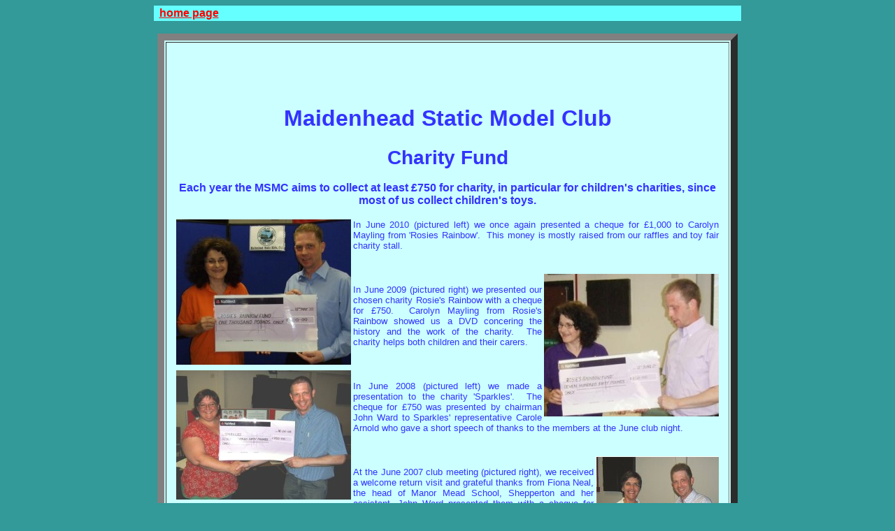

--- FILE ---
content_type: text/html
request_url: http://windsortoyfair.co.uk/Charity.html
body_size: 3413
content:
<!DOCTYPE html PUBLIC "-//W3C//DTD HTML 4.01 Transitional//EN">
<html>
<head>
  <meta content="text/html; charset=ISO-8859-1"
 http-equiv="content-type">
  <title>Charity</title>
</head>
<body
 style="color: rgb(51, 51, 255); background-color: rgb(51, 153, 153);"
 alink="#ff0000" link="#ff0000" vlink="#ff0000">
<center>
<table
 style="text-align: left; background-color: rgb(102, 255, 255); width: 840px;"
 border="0" cellpadding="2" cellspacing="0">
  <tbody>
    <tr>
      <td style="vertical-align: top; text-align: center; width: 12%;"><a
 style="font-family: helvetica,arial,sans-serif;" href="index.html"><span
 style="font-weight: bold;">home page</span></a><br>
      </td>
      <td style="vertical-align: top;"><br>
      </td>
      <td style="vertical-align: top;"><br>
      </td>
      <td style="vertical-align: top;"><br>
      </td>
      <td style="vertical-align: top;"><br>
      </td>
      <td style="vertical-align: top;"><br>
      </td>
      <td style="vertical-align: top;"><br>
      </td>
      <td style="vertical-align: top;"><br>
      </td>
    </tr>
  </tbody>
</table>
<span style="font-weight: bold;"><br>
</span>
<table
 style="background-color: rgb(204, 255, 255); margin-left: auto; margin-right: auto; width: 820px; text-align: left;"
 border="10" cellpadding="2" cellspacing="2">
  <tbody>
    <tr>
      <td style="vertical-align: top;"><br>
      <table
 style="background-color: rgb(204, 255, 255); margin-left: auto; margin-right: auto; width: 800px; text-align: left;"
 border="0" cellpadding="10" cellspacing="2">
        <tbody>
          <tr>
            <td style="vertical-align: top;">
            <h1
 style="text-align: center; font-family: helvetica,arial,sans-serif;"><br>
            </h1>
            <h1
 style="text-align: center; font-family: helvetica,arial,sans-serif;">Maidenhead
Static Model Club</h1>
            <div
 style="text-align: center; font-family: helvetica,arial,sans-serif;"><big><big><big
 style="font-weight: bold;">Charity Fund</big></big></big><br>
            </div>
            <br style="font-family: helvetica,arial,sans-serif;">
            <div style="text-align: center; font-weight: bold;"><span
 style="font-family: helvetica,arial,sans-serif;">Each year the MSMC
aims to collect at least &pound;750 for charity,
in particular for children's charities, since most of us collect
children's toys.<br>
            <br>
            </span>
            <div style="text-align: justify;"><span
 style="font-family: helvetica,arial,sans-serif; font-weight: bold;"><small><span
 style="font-weight: normal;"><img alt=""
 src="Charity_files/2010Chequepresentation.jpg"
 style="width: 250px; height: 208px;" align="left">In June 2010
(pictured left) we</span></small></span><small><span
 style="font-family: helvetica,arial,sans-serif; font-weight: normal;">
once again presented a cheque for &pound;1,000 to Carolyn Mayling from
'Rosies Rainbow'.&nbsp; This money is mostly raised from our raffles
and toy fair charity stall.<br>
            <br>
            </span></small> <span
 style="font-family: helvetica,arial,sans-serif;"></span></div>
            <span style="font-family: helvetica,arial,sans-serif;"> <br>
            </span>
            <div style="text-align: justify;"><span
 style="font-family: helvetica,arial,sans-serif;"><small><span
 style="font-weight: normal;"><img alt=""
 src="Charity_files/2009Chequepresentation.jpg"
 style="width: 250px; height: 204px;" align="right"><br>
In June 2009 (pictured right) we presented our chosen charity Rosie's
Rainbow with a cheque for &pound;750.&nbsp; Carolyn Mayling from
Rosie's Rainbow showed us a DVD concering the history and the work of
the charity.&nbsp; The charity helps both children and their carers.<br>
            <br style="font-weight: normal;">
            </span></small></span><span
 style="font-family: helvetica,arial,sans-serif;"></span></div>
            <span style="font-family: helvetica,arial,sans-serif;"><br>
            </span>
            <div style="text-align: justify;"><small><span
 style="font-family: helvetica,arial,sans-serif; font-weight: normal;"><img
 alt="" src="Charity_files/2008Chequepresentation.jpg"
 style="width: 250px; height: 185px;" align="left"><br>
In June 2008 (pictured left) we made a presentation to the charity
'Sparkles'.&nbsp;
The cheque for &pound;750 was presented by chairman John Ward to
Sparkles' representative Carole Arnold who gave a short speech of
thanks to the members at the June club night.<br>
            <br>
            </span></small><span
 style="font-family: helvetica,arial,sans-serif;"></span></div>
            <br>
            <div style="text-align: justify;"><img
 title="Fiona Neal and John Ward" alt="Fiona Neal and John Ward"
 src="Charity_files/2007Chequepresentation.jpg"
 style="width: 176px; height: 186px;" align="right"><small><span
 style="font-family: helvetica,arial,sans-serif; font-weight: normal;"><br>
At the June 2007 club meeting (pictured right), we received a welcome
return visit and
grateful
thanks from Fiona Neal, the head of Manor Mead School, Shepperton and
her assistant. </span></small><small><span
 style="font-family: helvetica,arial,sans-serif; font-weight: normal;">John
Ward presented them with a cheque for &pound;1,000</span></small><small><span
 style="font-family: helvetica,arial,sans-serif; font-weight: normal;">.&nbsp;
The money will be put towards the fitting out of a much needed
activities room for handicapped children.&nbsp; This is our second gift
to Manor Mead and we are delighted to help once again.</span></small><br
 clear="all">
            </div>
            <img alt="" src="Charity_files/2006Chequepresentation.jpg"
 style="width: 298px; height: 171px;" align="left"><small><span
 style="font-family: helvetica,arial,sans-serif; font-weight: normal;"><br>
            <br>
            </span></small>
            <div style="text-align: justify;"><small><span
 style="font-family: helvetica,arial,sans-serif; font-weight: normal;">At
the May 2006 club night, chairman John Ward presented a cheque for
&pound;1,000 to Jonathan Tweed from the Pepper Foundation, a voluntary
organisation which funds home care to help seriously ill children
within the local community</span></small><small><span
 style="font-weight: normal; font-family: helvetica,arial,sans-serif;">.&nbsp;
Also in the picture (right) is our librarian Barbara Simpson.</span></small><br
 clear="all">
            <small><span
 style="font-weight: normal; font-family: helvetica,arial,sans-serif;"></span></small><small><span
 style="font-weight: normal; font-family: helvetica,arial,sans-serif;"></span></small></div>
            <small><span
 style="font-weight: normal; font-family: helvetica,arial,sans-serif;"><br>
            <br>
            </span></small>
            <div style="text-align: justify;"><small><span
 style="font-weight: normal; font-family: helvetica,arial,sans-serif;">The
2005 charity cheque presentation was made at the September club
night.&nbsp; Mary Nest-Richardson from Penn School, Buckinghamshire
gratefully accepted the &pound;1,000 cheque from our treasurer.&nbsp;
The school will use the funds towards their new science
room.</span></small><br>
            </div>
            <br>
            <small><span
 style="font-weight: normal; font-family: helvetica,arial,sans-serif;"></span></small>
            <div style="text-align: left;"><img
 src="Charity_files/MikeReynolds.JPG" alt=""
 style="width: 219px; height: 182px;" align="left" hspace="5" vspace="5"><span
 style="font-weight: normal;"><br>
            <br>
            </span>
            <div style="text-align: justify;"><small><span
 style="font-weight: normal; font-family: helvetica,arial,sans-serif;">At
the May 2004 club night, the MSMC welcomed Mike Reynolds from the
Shooting Star Trust, who accepted the club's second donation this year
of &pound;750.&nbsp; Mike told club members how the
money is being used for their new hospice in Hampton, Middlesex and
touched on the high running costs involved in such a venture.&nbsp;
Members also bid on a selection of models that were kindly donated to
the club's charity fund by Model Collector magazine.&nbsp; This boosted
the Shooting Star Trust donation by a further &pound;28.</span></small><br>
            <span style="font-weight: normal;"></span></div>
            <span style="font-weight: normal;"><br>
            <br>
            </span></div>
            </div>
            <div style="text-align: right;"><img
 src="News_files/ShootingStarPresentation.JPG" alt=""
 style="width: 332px; height: 188px;" align="right"><br>
            <div style="text-align: justify;"><small><span
 style="font-family: helvetica,arial,sans-serif;">At the 100th Windsor
Toy Fair on 31st
January 2004, </span><span
 style="color: rgb(51, 51, 255); font-family: helvetica,arial,sans-serif;">Peter
Carpenter, the MSMC
Chairman, presented a cheque for &pound;750 to Mike Hey, Lottery
Manager of the Shooting Star Trust.&nbsp; Thanks to the club&#8217;s charity
fund-raising activities we are able to support Shooting Star Trust with
their building of a new hospice in Hampton, Middlesex.</span></small><span
 style="color: rgb(51, 51, 255);"></span><br clear="all">
            <span style="color: rgb(51, 51, 255);"></span></div>
            <span style="color: rgb(51, 51, 255);"></span><br>
            <span style="color: rgb(51, 51, 255);"></span></div>
            <span style="color: rgb(51, 51, 255);"><br>
            </span>
            <div style="text-align: justify;"><img
 style="width: 450px; height: 370px;" alt="" title=""
 src="Charity_files/MSMC-17-6-03_2.JPG" align="left"><small><span
 style="font-family: helvetica,arial,sans-serif;">For
the club year
2002/3, the MSMC were proud and privileged to hand over a cheque for
&pound;1000 to Manor Mead School, Shepperton.&nbsp; Manor Mead is a
community day special school for boys and girls with severe learning
difficulties.&nbsp; Mrs Fiona Neal, headteacher and assistant head Gini
Lara accepted the donation, which will be used to purchase
&#8216;sensory equipment&#8217;, which is accessible to children with profound
disabilities.</span><br style="font-family: helvetica,arial,sans-serif;">
            <br style="font-family: helvetica,arial,sans-serif;">
            <span style="font-family: helvetica,arial,sans-serif;">Our
picture shows MSMC chairman Peter Carpenter (left) and former
chairman Mike Forbes (right) presenting the cheque to Fiona Neal in
June
2003.</span><br style="font-family: helvetica,arial,sans-serif;">
            <br style="font-family: helvetica,arial,sans-serif;">
            <span style="font-family: helvetica,arial,sans-serif;">The
MSMC
would like to thank Corgi Classics for their continued
involvement and support of the club&#8217;s charity projects.</span></small> <br
 clear="all">
            </div>
            <br>
            <br>
            <div style="text-align: justify;"><img
 style="width: 397px; height: 256px;" alt=""
 src="Charity_files/DaisysDream.jpg" align="right"><small><span
 style="font-family: helvetica,arial,sans-serif;"><br>
For
the club year 2001/2, &pound;1,000 was presented to Daisy's Dream, a
charity that gives special care to children who have been bereaved of
one or more of their parents.</span><br
 style="font-family: helvetica,arial,sans-serif;">
            <br style="font-family: helvetica,arial,sans-serif;">
            <span style="font-family: helvetica,arial,sans-serif;">Mike
Forbes presented the cheque to Julia Guest of Daisy's Dream in
July 2002.</span><br style="font-family: helvetica,arial,sans-serif;">
            </small> </div>
            <br>
            </td>
          </tr>
        </tbody>
      </table>
      <br>
      </td>
    </tr>
  </tbody>
</table>
<span style="font-weight: bold;"><br>
<br>
</span><span style="font-weight: bold;"><br>
</span><br>
</center>
</body>
</html>
